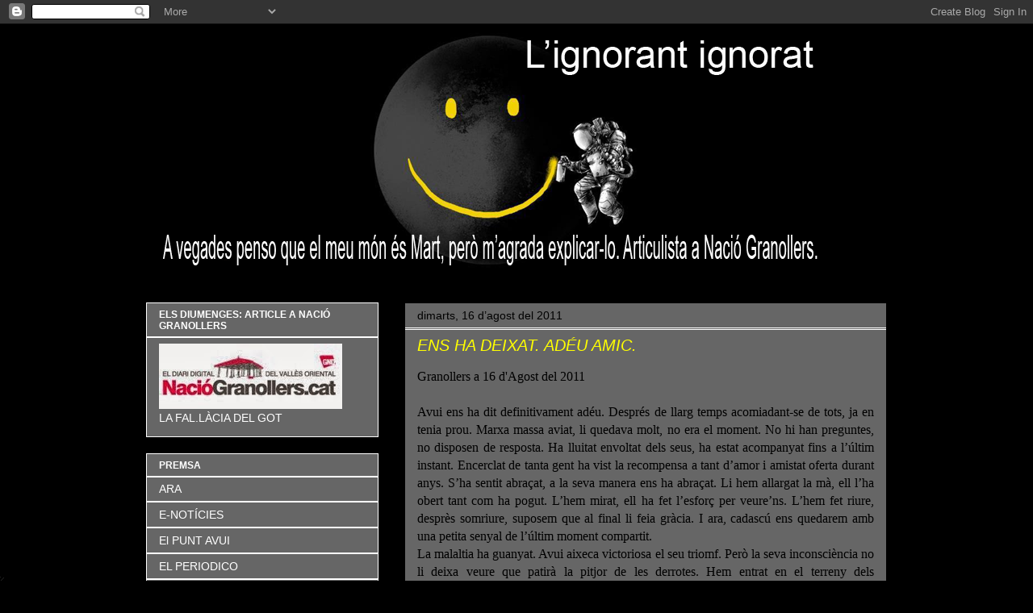

--- FILE ---
content_type: text/html; charset=UTF-8
request_url: https://elignorantignorat.blogspot.com/2011/08/ens-ha-deixat-adeu-amic.html
body_size: 17315
content:
<!DOCTYPE html>
<html class='v2' dir='ltr' lang='ca'>
<head>
<link href='https://www.blogger.com/static/v1/widgets/335934321-css_bundle_v2.css' rel='stylesheet' type='text/css'/>
<meta content='width=1100' name='viewport'/>
<meta content='text/html; charset=UTF-8' http-equiv='Content-Type'/>
<meta content='blogger' name='generator'/>
<link href='https://elignorantignorat.blogspot.com/favicon.ico' rel='icon' type='image/x-icon'/>
<link href='http://elignorantignorat.blogspot.com/2011/08/ens-ha-deixat-adeu-amic.html' rel='canonical'/>
<link rel="alternate" type="application/atom+xml" title="L&#39;IGNORANT IGNORAT - Atom" href="https://elignorantignorat.blogspot.com/feeds/posts/default" />
<link rel="alternate" type="application/rss+xml" title="L&#39;IGNORANT IGNORAT - RSS" href="https://elignorantignorat.blogspot.com/feeds/posts/default?alt=rss" />
<link rel="service.post" type="application/atom+xml" title="L&#39;IGNORANT IGNORAT - Atom" href="https://www.blogger.com/feeds/8920562876241807362/posts/default" />

<link rel="alternate" type="application/atom+xml" title="L&#39;IGNORANT IGNORAT - Atom" href="https://elignorantignorat.blogspot.com/feeds/759770782903861656/comments/default" />
<!--Can't find substitution for tag [blog.ieCssRetrofitLinks]-->
<meta content='http://elignorantignorat.blogspot.com/2011/08/ens-ha-deixat-adeu-amic.html' property='og:url'/>
<meta content='ENS HA DEIXAT. ADÉU AMIC.' property='og:title'/>
<meta content='Granollers a 16 d&#39;Agost del 2011   Avui ens ha dit definitivament adéu. Després de llarg temps acomiadant-se de tots, ja en tenia prou. Marx...' property='og:description'/>
<title>L'IGNORANT IGNORAT: ENS HA DEIXAT. ADÉU AMIC.</title>
<style type='text/css'>@font-face{font-family:'Inconsolata';font-style:normal;font-weight:400;font-stretch:100%;font-display:swap;src:url(//fonts.gstatic.com/s/inconsolata/v37/QldgNThLqRwH-OJ1UHjlKENVzkWGVkL3GZQmAwLYxYWI2qfdm7Lpp4U8WRL2l3WdycuJDETf.woff2)format('woff2');unicode-range:U+0102-0103,U+0110-0111,U+0128-0129,U+0168-0169,U+01A0-01A1,U+01AF-01B0,U+0300-0301,U+0303-0304,U+0308-0309,U+0323,U+0329,U+1EA0-1EF9,U+20AB;}@font-face{font-family:'Inconsolata';font-style:normal;font-weight:400;font-stretch:100%;font-display:swap;src:url(//fonts.gstatic.com/s/inconsolata/v37/QldgNThLqRwH-OJ1UHjlKENVzkWGVkL3GZQmAwLYxYWI2qfdm7Lpp4U8WRP2l3WdycuJDETf.woff2)format('woff2');unicode-range:U+0100-02BA,U+02BD-02C5,U+02C7-02CC,U+02CE-02D7,U+02DD-02FF,U+0304,U+0308,U+0329,U+1D00-1DBF,U+1E00-1E9F,U+1EF2-1EFF,U+2020,U+20A0-20AB,U+20AD-20C0,U+2113,U+2C60-2C7F,U+A720-A7FF;}@font-face{font-family:'Inconsolata';font-style:normal;font-weight:400;font-stretch:100%;font-display:swap;src:url(//fonts.gstatic.com/s/inconsolata/v37/QldgNThLqRwH-OJ1UHjlKENVzkWGVkL3GZQmAwLYxYWI2qfdm7Lpp4U8WR32l3WdycuJDA.woff2)format('woff2');unicode-range:U+0000-00FF,U+0131,U+0152-0153,U+02BB-02BC,U+02C6,U+02DA,U+02DC,U+0304,U+0308,U+0329,U+2000-206F,U+20AC,U+2122,U+2191,U+2193,U+2212,U+2215,U+FEFF,U+FFFD;}@font-face{font-family:'Josefin Sans';font-style:normal;font-weight:700;font-display:swap;src:url(//fonts.gstatic.com/s/josefinsans/v34/Qw3PZQNVED7rKGKxtqIqX5E-AVSJrOCfjY46_N_XbMlhLybpUVzEEaq2.woff2)format('woff2');unicode-range:U+0102-0103,U+0110-0111,U+0128-0129,U+0168-0169,U+01A0-01A1,U+01AF-01B0,U+0300-0301,U+0303-0304,U+0308-0309,U+0323,U+0329,U+1EA0-1EF9,U+20AB;}@font-face{font-family:'Josefin Sans';font-style:normal;font-weight:700;font-display:swap;src:url(//fonts.gstatic.com/s/josefinsans/v34/Qw3PZQNVED7rKGKxtqIqX5E-AVSJrOCfjY46_N_XbMhhLybpUVzEEaq2.woff2)format('woff2');unicode-range:U+0100-02BA,U+02BD-02C5,U+02C7-02CC,U+02CE-02D7,U+02DD-02FF,U+0304,U+0308,U+0329,U+1D00-1DBF,U+1E00-1E9F,U+1EF2-1EFF,U+2020,U+20A0-20AB,U+20AD-20C0,U+2113,U+2C60-2C7F,U+A720-A7FF;}@font-face{font-family:'Josefin Sans';font-style:normal;font-weight:700;font-display:swap;src:url(//fonts.gstatic.com/s/josefinsans/v34/Qw3PZQNVED7rKGKxtqIqX5E-AVSJrOCfjY46_N_XbMZhLybpUVzEEQ.woff2)format('woff2');unicode-range:U+0000-00FF,U+0131,U+0152-0153,U+02BB-02BC,U+02C6,U+02DA,U+02DC,U+0304,U+0308,U+0329,U+2000-206F,U+20AC,U+2122,U+2191,U+2193,U+2212,U+2215,U+FEFF,U+FFFD;}</style>
<style id='page-skin-1' type='text/css'><!--
/*
-----------------------------------------------
Blogger Template Style
Name:     Awesome Inc.
Designer: Tina Chen
URL:      tinachen.org
----------------------------------------------- */
/* Content
----------------------------------------------- */
body {
font: normal normal 13,5px Arial, Tahoma, Helvetica, FreeSans, sans-serif;
color: #000000;
background: #000000 url(//www.blogblog.com/1kt/awesomeinc/body_background_dark.png) no-repeat scroll bottom left;
}
html body .content-outer {
min-width: 0;
max-width: 100%;
width: 100%;
}
a:link {
text-decoration: none;
color: #cccccc;
}
a:visited {
text-decoration: none;
color: #cccccc;
}
a:hover {
text-decoration: underline;
color: #cccccc;
}
.body-fauxcolumn-outer .cap-top {
position: absolute;
z-index: 1;
height: 276px;
width: 100%;
background: transparent none repeat-x scroll top left;
_background-image: none;
}
/* Columns
----------------------------------------------- */
.content-inner {
padding: 0;
}
.header-inner .section {
margin: 0 16px;
}
.tabs-inner .section {
margin: 0 16px;
}
.main-inner {
padding-top: 30px;
}
.main-inner .column-center-inner,
.main-inner .column-left-inner,
.main-inner .column-right-inner {
padding: 0 5px;
}
*+html body .main-inner .column-center-inner {
margin-top: -30px;
}
#layout .main-inner .column-center-inner {
margin-top: 0;
}
/* Header
----------------------------------------------- */
.header-outer {
margin: 0 0 0 0;
background: #000000 none repeat scroll 0 0;
}
.Header h1 {
font: normal bold 60px Josefin Sans;
color: #ffffff;
text-shadow: 0 0 -1px #000000;
}
.Header h1 a {
color: #ffffff;
}
.Header .description {
font: normal normal 14px Inconsolata;
color: #ffffff;
}
.header-inner .Header .titlewrapper,
.header-inner .Header .descriptionwrapper {
padding-left: 0;
padding-right: 0;
margin-bottom: 0;
}
.header-inner .Header .titlewrapper {
padding-top: 22px;
}
/* Tabs
----------------------------------------------- */
.tabs-outer {
overflow: hidden;
position: relative;
background: #111111 none repeat scroll 0 0;
}
#layout .tabs-outer {
overflow: visible;
}
.tabs-cap-top, .tabs-cap-bottom {
position: absolute;
width: 100%;
border-top: 1px solid transparent;
}
.tabs-cap-bottom {
bottom: 0;
}
.tabs-inner .widget li a {
display: inline-block;
margin: 0;
padding: .6em 1.5em;
font: normal bold 14px Arial, Tahoma, Helvetica, FreeSans, sans-serif;
color: #ffffff;
border-top: 1px solid transparent;
border-bottom: 1px solid transparent;
border-left: 1px solid transparent;
height: 16px;
line-height: 16px;
}
.tabs-inner .widget li:last-child a {
border-right: 1px solid transparent;
}
.tabs-inner .widget li.selected a, .tabs-inner .widget li a:hover {
background: #cccccc none repeat-x scroll 0 -100px;
color: #ffffff;
}
/* Headings
----------------------------------------------- */
h2 {
font: normal bold 12px 'Trebuchet MS', Trebuchet, sans-serif;
color: #ffffff;
}
/* Widgets
----------------------------------------------- */
.main-inner .section {
margin: 0 27px;
padding: 0;
}
.main-inner .column-left-outer,
.main-inner .column-right-outer {
margin-top: 0;
}
#layout .main-inner .column-left-outer,
#layout .main-inner .column-right-outer {
margin-top: 0;
}
.main-inner .column-left-inner,
.main-inner .column-right-inner {
background: #000000 none repeat 0 0;
-moz-box-shadow: 0 0 0 rgba(0, 0, 0, .2);
-webkit-box-shadow: 0 0 0 rgba(0, 0, 0, .2);
-goog-ms-box-shadow: 0 0 0 rgba(0, 0, 0, .2);
box-shadow: 0 0 0 rgba(0, 0, 0, .2);
-moz-border-radius: 0;
-webkit-border-radius: 0;
-goog-ms-border-radius: 0;
border-radius: 0;
}
#layout .main-inner .column-left-inner,
#layout .main-inner .column-right-inner {
margin-top: 0;
}
.sidebar .widget {
font: normal normal 14px 'Trebuchet MS', Trebuchet, sans-serif;
color: #ffffff;
}
.sidebar .widget a:link {
color: #ffffff;
}
.sidebar .widget a:visited {
color: #ffffff;
}
.sidebar .widget a:hover {
color: #ffffff;
}
.sidebar .widget h2 {
text-shadow: 0 0 -1px #000000;
}
.main-inner .widget {
background-color: #666666;
border: 1px solid #ffffff;
padding: 0 15px 15px;
margin: 20px -16px;
-moz-box-shadow: 0 0 0 rgba(0, 0, 0, .2);
-webkit-box-shadow: 0 0 0 rgba(0, 0, 0, .2);
-goog-ms-box-shadow: 0 0 0 rgba(0, 0, 0, .2);
box-shadow: 0 0 0 rgba(0, 0, 0, .2);
-moz-border-radius: 0;
-webkit-border-radius: 0;
-goog-ms-border-radius: 0;
border-radius: 0;
}
.main-inner .widget h2 {
margin: 0 -15px;
padding: .6em 15px .5em;
border-bottom: 1px solid #ffffff;
}
.footer-inner .widget h2 {
padding: 0 0 .4em;
border-bottom: 1px solid #ffffff;
}
.main-inner .widget h2 + div, .footer-inner .widget h2 + div {
border-top: 1px solid #ffffff;
padding-top: 8px;
}
.main-inner .widget .widget-content {
margin: 0 -15px;
padding: 7px 15px 0;
}
.main-inner .widget ul, .main-inner .widget #ArchiveList ul.flat {
margin: -8px -15px 0;
padding: 0;
list-style: none;
}
.main-inner .widget #ArchiveList {
margin: -8px 0 0;
}
.main-inner .widget ul li, .main-inner .widget #ArchiveList ul.flat li {
padding: .5em 15px;
text-indent: 0;
color: #ffffff;
border-top: 1px solid #ffffff;
border-bottom: 1px solid #ffffff;
}
.main-inner .widget #ArchiveList ul li {
padding-top: .25em;
padding-bottom: .25em;
}
.main-inner .widget ul li:first-child, .main-inner .widget #ArchiveList ul.flat li:first-child {
border-top: none;
}
.main-inner .widget ul li:last-child, .main-inner .widget #ArchiveList ul.flat li:last-child {
border-bottom: none;
}
.post-body {
position: relative;
}
.main-inner .widget .post-body ul {
padding: 0 2.5em;
margin: .5em 0;
list-style: disc;
}
.main-inner .widget .post-body ul li {
padding: 0.25em 0;
margin-bottom: .25em;
color: #000000;
border: none;
}
.footer-inner .widget ul {
padding: 0;
list-style: none;
}
.widget .zippy {
color: #ffffff;
}
/* Posts
----------------------------------------------- */
body .main-inner .Blog {
padding: 0;
margin-bottom: 1em;
background-color: transparent;
border: none;
-moz-box-shadow: 0 0 0 rgba(0, 0, 0, 0);
-webkit-box-shadow: 0 0 0 rgba(0, 0, 0, 0);
-goog-ms-box-shadow: 0 0 0 rgba(0, 0, 0, 0);
box-shadow: 0 0 0 rgba(0, 0, 0, 0);
}
.main-inner .section:last-child .Blog:last-child {
padding: 0;
margin-bottom: 1em;
}
.main-inner .widget h2.date-header {
margin: 0 -15px 1px;
padding: 0 0 0 0;
font: normal normal 14px 'Trebuchet MS', Trebuchet, sans-serif;
color: #000000;
background: transparent none no-repeat scroll top left;
border-top: 0 solid #000000;
border-bottom: 1px solid #ffffff;
-moz-border-radius-topleft: 0;
-moz-border-radius-topright: 0;
-webkit-border-top-left-radius: 0;
-webkit-border-top-right-radius: 0;
border-top-left-radius: 0;
border-top-right-radius: 0;
position: static;
bottom: 100%;
right: 15px;
text-shadow: 0 0 -1px #000000;
}
.main-inner .widget h2.date-header span {
font: normal normal 14px 'Trebuchet MS', Trebuchet, sans-serif;
display: block;
padding: .5em 15px;
border-left: 0 solid #000000;
border-right: 0 solid #000000;
}
.date-outer {
position: relative;
margin: 30px 0 20px;
padding: 0 15px;
background-color: #666666;
border: 1px solid #000000;
-moz-box-shadow: 0 0 0 rgba(0, 0, 0, .2);
-webkit-box-shadow: 0 0 0 rgba(0, 0, 0, .2);
-goog-ms-box-shadow: 0 0 0 rgba(0, 0, 0, .2);
box-shadow: 0 0 0 rgba(0, 0, 0, .2);
-moz-border-radius: 0;
-webkit-border-radius: 0;
-goog-ms-border-radius: 0;
border-radius: 0;
}
.date-outer:first-child {
margin-top: 0;
}
.date-outer:last-child {
margin-bottom: 20px;
-moz-border-radius-bottomleft: 0;
-moz-border-radius-bottomright: 0;
-webkit-border-bottom-left-radius: 0;
-webkit-border-bottom-right-radius: 0;
-goog-ms-border-bottom-left-radius: 0;
-goog-ms-border-bottom-right-radius: 0;
border-bottom-left-radius: 0;
border-bottom-right-radius: 0;
}
.date-posts {
margin: 0 -15px;
padding: 0 15px;
clear: both;
}
.post-outer, .inline-ad {
border-top: 1px solid #000000;
margin: 0 -15px;
padding: 15px 15px;
}
.post-outer {
padding-bottom: 10px;
}
.post-outer:first-child {
padding-top: 0;
border-top: none;
}
.post-outer:last-child, .inline-ad:last-child {
border-bottom: none;
}
.post-body {
position: relative;
}
.post-body img {
padding: 8px;
background: #000000;
border: 1px solid transparent;
-moz-box-shadow: 0 0 0 rgba(0, 0, 0, .2);
-webkit-box-shadow: 0 0 0 rgba(0, 0, 0, .2);
box-shadow: 0 0 0 rgba(0, 0, 0, .2);
-moz-border-radius: 0;
-webkit-border-radius: 0;
border-radius: 0;
}
h3.post-title, h4 {
font: italic normal 20px Arial, Tahoma, Helvetica, FreeSans, sans-serif;
color: #ffff00;
}
h3.post-title a {
font: italic normal 20px Arial, Tahoma, Helvetica, FreeSans, sans-serif;
color: #ffff00;
}
h3.post-title a:hover {
color: #cccccc;
text-decoration: underline;
}
.post-header {
margin: 0 0 1em;
}
.post-body {
line-height: 1.4;
}
.post-outer h2 {
color: #000000;
}
.post-footer {
margin: 1.5em 0 0;
}
#blog-pager {
padding: 15px;
font-size: 120%;
background-color: #a5a2a2;
border: 1px solid #ffffff;
-moz-box-shadow: 0 0 0 rgba(0, 0, 0, .2);
-webkit-box-shadow: 0 0 0 rgba(0, 0, 0, .2);
-goog-ms-box-shadow: 0 0 0 rgba(0, 0, 0, .2);
box-shadow: 0 0 0 rgba(0, 0, 0, .2);
-moz-border-radius: 0;
-webkit-border-radius: 0;
-goog-ms-border-radius: 0;
border-radius: 0;
-moz-border-radius-topleft: 0;
-moz-border-radius-topright: 0;
-webkit-border-top-left-radius: 0;
-webkit-border-top-right-radius: 0;
-goog-ms-border-top-left-radius: 0;
-goog-ms-border-top-right-radius: 0;
border-top-left-radius: 0;
border-top-right-radius-topright: 0;
margin-top: 1em;
}
.blog-feeds, .post-feeds {
margin: 1em 0;
text-align: center;
color: #111111;
}
.blog-feeds a, .post-feeds a {
color: #ffff00;
}
.blog-feeds a:visited, .post-feeds a:visited {
color: #cccccc;
}
.blog-feeds a:hover, .post-feeds a:hover {
color: #cccccc;
}
.post-outer .comments {
margin-top: 2em;
}
/* Comments
----------------------------------------------- */
.comments .comments-content .icon.blog-author {
background-repeat: no-repeat;
background-image: url([data-uri]);
}
.comments .comments-content .loadmore a {
border-top: 1px solid transparent;
border-bottom: 1px solid transparent;
}
.comments .continue {
border-top: 2px solid transparent;
}
/* Footer
----------------------------------------------- */
.footer-outer {
margin: -0 0 -1px;
padding: 0 0 0;
color: #111111;
overflow: hidden;
}
.footer-fauxborder-left {
border-top: 1px solid #ffffff;
background: #666666 none repeat scroll 0 0;
-moz-box-shadow: 0 0 0 rgba(0, 0, 0, .2);
-webkit-box-shadow: 0 0 0 rgba(0, 0, 0, .2);
-goog-ms-box-shadow: 0 0 0 rgba(0, 0, 0, .2);
box-shadow: 0 0 0 rgba(0, 0, 0, .2);
margin: 0 -0;
}
/* Mobile
----------------------------------------------- */
body.mobile {
background-size: auto;
}
.mobile .body-fauxcolumn-outer {
background: transparent none repeat scroll top left;
}
*+html body.mobile .main-inner .column-center-inner {
margin-top: 0;
}
.mobile .main-inner .widget {
padding: 0 0 15px;
}
.mobile .main-inner .widget h2 + div,
.mobile .footer-inner .widget h2 + div {
border-top: none;
padding-top: 0;
}
.mobile .footer-inner .widget h2 {
padding: 0.5em 0;
border-bottom: none;
}
.mobile .main-inner .widget .widget-content {
margin: 0;
padding: 7px 0 0;
}
.mobile .main-inner .widget ul,
.mobile .main-inner .widget #ArchiveList ul.flat {
margin: 0 -15px 0;
}
.mobile .main-inner .widget h2.date-header {
right: 0;
}
.mobile .date-header span {
padding: 0.4em 0;
}
.mobile .date-outer:first-child {
margin-bottom: 0;
border: 1px solid #000000;
-moz-border-radius-topleft: 0;
-moz-border-radius-topright: 0;
-webkit-border-top-left-radius: 0;
-webkit-border-top-right-radius: 0;
-goog-ms-border-top-left-radius: 0;
-goog-ms-border-top-right-radius: 0;
border-top-left-radius: 0;
border-top-right-radius: 0;
}
.mobile .date-outer {
border-color: #000000;
border-width: 0 1px 1px;
}
.mobile .date-outer:last-child {
margin-bottom: 0;
}
.mobile .main-inner {
padding: 0;
}
.mobile .header-inner .section {
margin: 0;
}
.mobile .post-outer, .mobile .inline-ad {
padding: 5px 0;
}
.mobile .tabs-inner .section {
margin: 0 10px;
}
.mobile .main-inner .widget h2 {
margin: 0;
padding: 0;
}
.mobile .main-inner .widget h2.date-header span {
padding: 0;
}
.mobile .main-inner .widget .widget-content {
margin: 0;
padding: 7px 0 0;
}
.mobile #blog-pager {
border: 1px solid transparent;
background: #666666 none repeat scroll 0 0;
}
.mobile .main-inner .column-left-inner,
.mobile .main-inner .column-right-inner {
background: #000000 none repeat 0 0;
-moz-box-shadow: none;
-webkit-box-shadow: none;
-goog-ms-box-shadow: none;
box-shadow: none;
}
.mobile .date-posts {
margin: 0;
padding: 0;
}
.mobile .footer-fauxborder-left {
margin: 0;
border-top: inherit;
}
.mobile .main-inner .section:last-child .Blog:last-child {
margin-bottom: 0;
}
.mobile-index-contents {
color: #000000;
}
.mobile .mobile-link-button {
background: #cccccc none repeat scroll 0 0;
}
.mobile-link-button a:link, .mobile-link-button a:visited {
color: #ffffff;
}
.mobile .tabs-inner .PageList .widget-content {
background: transparent;
border-top: 1px solid;
border-color: transparent;
color: #ffffff;
}
.mobile .tabs-inner .PageList .widget-content .pagelist-arrow {
border-left: 1px solid transparent;
}

--></style>
<style id='template-skin-1' type='text/css'><!--
body {
min-width: 950px;
}
.content-outer, .content-fauxcolumn-outer, .region-inner {
min-width: 950px;
max-width: 950px;
_width: 950px;
}
.main-inner .columns {
padding-left: 320px;
padding-right: 0px;
}
.main-inner .fauxcolumn-center-outer {
left: 320px;
right: 0px;
/* IE6 does not respect left and right together */
_width: expression(this.parentNode.offsetWidth -
parseInt("320px") -
parseInt("0px") + 'px');
}
.main-inner .fauxcolumn-left-outer {
width: 320px;
}
.main-inner .fauxcolumn-right-outer {
width: 0px;
}
.main-inner .column-left-outer {
width: 320px;
right: 100%;
margin-left: -320px;
}
.main-inner .column-right-outer {
width: 0px;
margin-right: -0px;
}
#layout {
min-width: 0;
}
#layout .content-outer {
min-width: 0;
width: 800px;
}
#layout .region-inner {
min-width: 0;
width: auto;
}
body#layout div.add_widget {
padding: 8px;
}
body#layout div.add_widget a {
margin-left: 32px;
}
--></style>
<link href='https://www.blogger.com/dyn-css/authorization.css?targetBlogID=8920562876241807362&amp;zx=776d1afd-a9b0-4d10-8a14-04fb7ff10925' media='none' onload='if(media!=&#39;all&#39;)media=&#39;all&#39;' rel='stylesheet'/><noscript><link href='https://www.blogger.com/dyn-css/authorization.css?targetBlogID=8920562876241807362&amp;zx=776d1afd-a9b0-4d10-8a14-04fb7ff10925' rel='stylesheet'/></noscript>
<meta name='google-adsense-platform-account' content='ca-host-pub-1556223355139109'/>
<meta name='google-adsense-platform-domain' content='blogspot.com'/>

</head>
<body class='loading variant-dark'>
<div class='navbar section' id='navbar' name='Barra de navegació'><div class='widget Navbar' data-version='1' id='Navbar1'><script type="text/javascript">
    function setAttributeOnload(object, attribute, val) {
      if(window.addEventListener) {
        window.addEventListener('load',
          function(){ object[attribute] = val; }, false);
      } else {
        window.attachEvent('onload', function(){ object[attribute] = val; });
      }
    }
  </script>
<div id="navbar-iframe-container"></div>
<script type="text/javascript" src="https://apis.google.com/js/platform.js"></script>
<script type="text/javascript">
      gapi.load("gapi.iframes:gapi.iframes.style.bubble", function() {
        if (gapi.iframes && gapi.iframes.getContext) {
          gapi.iframes.getContext().openChild({
              url: 'https://www.blogger.com/navbar/8920562876241807362?po\x3d759770782903861656\x26origin\x3dhttps://elignorantignorat.blogspot.com',
              where: document.getElementById("navbar-iframe-container"),
              id: "navbar-iframe"
          });
        }
      });
    </script><script type="text/javascript">
(function() {
var script = document.createElement('script');
script.type = 'text/javascript';
script.src = '//pagead2.googlesyndication.com/pagead/js/google_top_exp.js';
var head = document.getElementsByTagName('head')[0];
if (head) {
head.appendChild(script);
}})();
</script>
</div></div>
<div class='body-fauxcolumns'>
<div class='fauxcolumn-outer body-fauxcolumn-outer'>
<div class='cap-top'>
<div class='cap-left'></div>
<div class='cap-right'></div>
</div>
<div class='fauxborder-left'>
<div class='fauxborder-right'></div>
<div class='fauxcolumn-inner'>
</div>
</div>
<div class='cap-bottom'>
<div class='cap-left'></div>
<div class='cap-right'></div>
</div>
</div>
</div>
<div class='content'>
<div class='content-fauxcolumns'>
<div class='fauxcolumn-outer content-fauxcolumn-outer'>
<div class='cap-top'>
<div class='cap-left'></div>
<div class='cap-right'></div>
</div>
<div class='fauxborder-left'>
<div class='fauxborder-right'></div>
<div class='fauxcolumn-inner'>
</div>
</div>
<div class='cap-bottom'>
<div class='cap-left'></div>
<div class='cap-right'></div>
</div>
</div>
</div>
<div class='content-outer'>
<div class='content-cap-top cap-top'>
<div class='cap-left'></div>
<div class='cap-right'></div>
</div>
<div class='fauxborder-left content-fauxborder-left'>
<div class='fauxborder-right content-fauxborder-right'></div>
<div class='content-inner'>
<header>
<div class='header-outer'>
<div class='header-cap-top cap-top'>
<div class='cap-left'></div>
<div class='cap-right'></div>
</div>
<div class='fauxborder-left header-fauxborder-left'>
<div class='fauxborder-right header-fauxborder-right'></div>
<div class='region-inner header-inner'>
<div class='header section' id='header' name='Capçalera'><div class='widget Header' data-version='1' id='Header1'>
<div id='header-inner'>
<a href='https://elignorantignorat.blogspot.com/' style='display: block'>
<img alt='L&#39;IGNORANT IGNORAT' height='315px; ' id='Header1_headerimg' src='https://blogger.googleusercontent.com/img/b/R29vZ2xl/AVvXsEgSlllpxHVgILROxD4BltPApPOARn1JYVzD7WGWl-rRQk4Gdw4S6VeGzPw-dA0v_GnAQ2aB2qQvIfxGPHcT4wNg-l1Bv5vjvFdVFkw3F-BAr5X0QuzHshqOKqPfpLucXdQ4b5duwo4qXLs/s1600/Cap%25C3%25A7alera+Bloc+2013+copia.png' style='display: block' width='851px; '/>
</a>
</div>
</div></div>
</div>
</div>
<div class='header-cap-bottom cap-bottom'>
<div class='cap-left'></div>
<div class='cap-right'></div>
</div>
</div>
</header>
<div class='tabs-outer'>
<div class='tabs-cap-top cap-top'>
<div class='cap-left'></div>
<div class='cap-right'></div>
</div>
<div class='fauxborder-left tabs-fauxborder-left'>
<div class='fauxborder-right tabs-fauxborder-right'></div>
<div class='region-inner tabs-inner'>
<div class='tabs no-items section' id='crosscol' name='Multicolumnes'></div>
<div class='tabs no-items section' id='crosscol-overflow' name='Cross-Column 2'></div>
</div>
</div>
<div class='tabs-cap-bottom cap-bottom'>
<div class='cap-left'></div>
<div class='cap-right'></div>
</div>
</div>
<div class='main-outer'>
<div class='main-cap-top cap-top'>
<div class='cap-left'></div>
<div class='cap-right'></div>
</div>
<div class='fauxborder-left main-fauxborder-left'>
<div class='fauxborder-right main-fauxborder-right'></div>
<div class='region-inner main-inner'>
<div class='columns fauxcolumns'>
<div class='fauxcolumn-outer fauxcolumn-center-outer'>
<div class='cap-top'>
<div class='cap-left'></div>
<div class='cap-right'></div>
</div>
<div class='fauxborder-left'>
<div class='fauxborder-right'></div>
<div class='fauxcolumn-inner'>
</div>
</div>
<div class='cap-bottom'>
<div class='cap-left'></div>
<div class='cap-right'></div>
</div>
</div>
<div class='fauxcolumn-outer fauxcolumn-left-outer'>
<div class='cap-top'>
<div class='cap-left'></div>
<div class='cap-right'></div>
</div>
<div class='fauxborder-left'>
<div class='fauxborder-right'></div>
<div class='fauxcolumn-inner'>
</div>
</div>
<div class='cap-bottom'>
<div class='cap-left'></div>
<div class='cap-right'></div>
</div>
</div>
<div class='fauxcolumn-outer fauxcolumn-right-outer'>
<div class='cap-top'>
<div class='cap-left'></div>
<div class='cap-right'></div>
</div>
<div class='fauxborder-left'>
<div class='fauxborder-right'></div>
<div class='fauxcolumn-inner'>
</div>
</div>
<div class='cap-bottom'>
<div class='cap-left'></div>
<div class='cap-right'></div>
</div>
</div>
<!-- corrects IE6 width calculation -->
<div class='columns-inner'>
<div class='column-center-outer'>
<div class='column-center-inner'>
<div class='main section' id='main' name='Principal'><div class='widget Blog' data-version='1' id='Blog1'>
<div class='blog-posts hfeed'>

          <div class="date-outer">
        
<h2 class='date-header'><span>dimarts, 16 d&#8217;agost del 2011</span></h2>

          <div class="date-posts">
        
<div class='post-outer'>
<div class='post hentry uncustomized-post-template' itemprop='blogPost' itemscope='itemscope' itemtype='http://schema.org/BlogPosting'>
<meta content='8920562876241807362' itemprop='blogId'/>
<meta content='759770782903861656' itemprop='postId'/>
<a name='759770782903861656'></a>
<h3 class='post-title entry-title' itemprop='name'>
ENS HA DEIXAT. ADÉU AMIC.
</h3>
<div class='post-header'>
<div class='post-header-line-1'></div>
</div>
<div class='post-body entry-content' id='post-body-759770782903861656' itemprop='description articleBody'>
<span style="font-family: inherit;">Granollers a 16 d'Agost del 2011</span><br />
<br />
<div class="MsoNormal" style="margin: 0cm 0cm 0pt; text-align: justify;"><span style="font-family: Consolas;"><span style="font-family: inherit;">Avui ens ha dit definitivament adéu. Després de llarg temps acomiadant-se de tots, ja en tenia prou. Marxa massa aviat, li quedava molt, no era el moment. No hi han preguntes, no disposen de resposta. Ha lluitat envoltat dels seus, ha estat acompanyat fins a l&#8217;últim instant.&nbsp;Encerclat de&nbsp;tanta gent ha vist la recompensa a tant d&#8217;amor i amistat oferta durant anys. S&#8217;ha sentit abraçat, a la seva manera ens ha abraçat. Li hem allargat la mà, ell l&#8217;ha obert tant com ha pogut. L&#8217;hem mirat, ell ha fet l&#8217;esforç per veure&#8217;ns. L&#8217;hem fet riure, desprès somriure, suposem que al final li feia gràcia.&nbsp;I ara,&nbsp;cadascú ens quedarem amb una petita senyal de l&#8217;últim moment compartit. </span></span></div><div class="MsoNormal" style="margin: 0cm 0cm 0pt; text-align: justify;"><span style="font-family: Consolas;"><span style="font-family: inherit;">La malaltia ha guanyat. Avui aixeca victoriosa el seu triomf. Però la seva inconsciència no li deixa veure que patirà la pitjor de les derrotes. Hem entrat en el terreny dels records.&nbsp;Aquests&nbsp;són eterns i&nbsp;aquí, tot i la seva despietada maldat, no podrà. No gaudirà de fer-te oblidar, de què t&#8217;oblidem. Amb el temps la seva desfeta final ens permetrà tornar a estar junts. Acabarem guanyant nosaltres. D&#8217;una altra forma però l&#8217;haurem guanyat. T&#8217;ho asseguro.</span></span></div><div class="MsoNormal" style="margin: 0cm 0cm 0pt; text-align: justify;"><span style="font-family: Consolas;"><span style="font-family: inherit;">Bon viatge</span></span></div>
<div style='clear: both;'></div>
</div>
<div class='post-footer'>
<div class='post-footer-line post-footer-line-1'>
<span class='post-author vcard'>
Publicat per
<span class='fn' itemprop='author' itemscope='itemscope' itemtype='http://schema.org/Person'>
<meta content='https://www.blogger.com/profile/06063092818798153691' itemprop='url'/>
<a class='g-profile' href='https://www.blogger.com/profile/06063092818798153691' rel='author' title='author profile'>
<span itemprop='name'>L&#39;ignorant ignorat</span>
</a>
</span>
</span>
<span class='post-timestamp'>
a
<meta content='http://elignorantignorat.blogspot.com/2011/08/ens-ha-deixat-adeu-amic.html' itemprop='url'/>
<a class='timestamp-link' href='https://elignorantignorat.blogspot.com/2011/08/ens-ha-deixat-adeu-amic.html' rel='bookmark' title='permanent link'><abbr class='published' itemprop='datePublished' title='2011-08-16T18:53:00+02:00'>18:53</abbr></a>
</span>
<span class='post-comment-link'>
</span>
<span class='post-icons'>
<span class='item-control blog-admin pid-356244345'>
<a href='https://www.blogger.com/post-edit.g?blogID=8920562876241807362&postID=759770782903861656&from=pencil' title='Modificar el missatge'>
<img alt='' class='icon-action' height='18' src='https://resources.blogblog.com/img/icon18_edit_allbkg.gif' width='18'/>
</a>
</span>
</span>
<div class='post-share-buttons goog-inline-block'>
<a class='goog-inline-block share-button sb-email' href='https://www.blogger.com/share-post.g?blogID=8920562876241807362&postID=759770782903861656&target=email' target='_blank' title='Envia per correu electrònic'><span class='share-button-link-text'>Envia per correu electrònic</span></a><a class='goog-inline-block share-button sb-blog' href='https://www.blogger.com/share-post.g?blogID=8920562876241807362&postID=759770782903861656&target=blog' onclick='window.open(this.href, "_blank", "height=270,width=475"); return false;' target='_blank' title='BlogThis!'><span class='share-button-link-text'>BlogThis!</span></a><a class='goog-inline-block share-button sb-twitter' href='https://www.blogger.com/share-post.g?blogID=8920562876241807362&postID=759770782903861656&target=twitter' target='_blank' title='Comparteix a X'><span class='share-button-link-text'>Comparteix a X</span></a><a class='goog-inline-block share-button sb-facebook' href='https://www.blogger.com/share-post.g?blogID=8920562876241807362&postID=759770782903861656&target=facebook' onclick='window.open(this.href, "_blank", "height=430,width=640"); return false;' target='_blank' title='Comparteix a Facebook'><span class='share-button-link-text'>Comparteix a Facebook</span></a><a class='goog-inline-block share-button sb-pinterest' href='https://www.blogger.com/share-post.g?blogID=8920562876241807362&postID=759770782903861656&target=pinterest' target='_blank' title='Comparteix a Pinterest'><span class='share-button-link-text'>Comparteix a Pinterest</span></a>
</div>
</div>
<div class='post-footer-line post-footer-line-2'>
<span class='post-labels'>
</span>
</div>
<div class='post-footer-line post-footer-line-3'>
<span class='post-location'>
</span>
</div>
</div>
</div>
<div class='comments' id='comments'>
<a name='comments'></a>
<h4>Cap comentari:</h4>
<div id='Blog1_comments-block-wrapper'>
<dl class='avatar-comment-indent' id='comments-block'>
</dl>
</div>
<p class='comment-footer'>
<div class='comment-form'>
<a name='comment-form'></a>
<h4 id='comment-post-message'>Publica un comentari a l'entrada</h4>
<p>Tan sols demano respecte, educació i tolerància.</p>
<a href='https://www.blogger.com/comment/frame/8920562876241807362?po=759770782903861656&hl=ca&saa=85391&origin=https://elignorantignorat.blogspot.com' id='comment-editor-src'></a>
<iframe allowtransparency='true' class='blogger-iframe-colorize blogger-comment-from-post' frameborder='0' height='410px' id='comment-editor' name='comment-editor' src='' width='100%'></iframe>
<script src='https://www.blogger.com/static/v1/jsbin/1345082660-comment_from_post_iframe.js' type='text/javascript'></script>
<script type='text/javascript'>
      BLOG_CMT_createIframe('https://www.blogger.com/rpc_relay.html');
    </script>
</div>
</p>
</div>
</div>

        </div></div>
      
</div>
<div class='blog-pager' id='blog-pager'>
<span id='blog-pager-newer-link'>
<a class='blog-pager-newer-link' href='https://elignorantignorat.blogspot.com/2011/08/adeu-totilectura-de-comiat-dema-comenca.html' id='Blog1_blog-pager-newer-link' title='Entrada més recent'>Entrada més recent</a>
</span>
<span id='blog-pager-older-link'>
<a class='blog-pager-older-link' href='https://elignorantignorat.blogspot.com/2011/08/barcelona-es-catalunya-el-que-madrid.html' id='Blog1_blog-pager-older-link' title='Entrada més antiga'>Entrada més antiga</a>
</span>
<a class='home-link' href='https://elignorantignorat.blogspot.com/'>Inici</a>
</div>
<div class='clear'></div>
<div class='post-feeds'>
<div class='feed-links'>
Subscriure's a:
<a class='feed-link' href='https://elignorantignorat.blogspot.com/feeds/759770782903861656/comments/default' target='_blank' type='application/atom+xml'>Comentaris del missatge (Atom)</a>
</div>
</div>
</div></div>
</div>
</div>
<div class='column-left-outer'>
<div class='column-left-inner'>
<aside>
<div class='sidebar section' id='sidebar-left-1'><div class='widget Image' data-version='1' id='Image1'>
<h2>ELS DIUMENGES: ARTICLE A NACIÓ GRANOLLERS</h2>
<div class='widget-content'>
<a href='http://www.naciodigital.cat/naciogranollers/opinio/8441/fal/lacia/got'>
<img alt='ELS DIUMENGES: ARTICLE A NACIÓ GRANOLLERS' height='81' id='Image1_img' src='https://blogger.googleusercontent.com/img/b/R29vZ2xl/AVvXsEhi4Ka46umETmAPYUCHxtpwwmSeySfe-nQC9SK6l-nAwzgfM4JtbhpgXF7IM4_rctusdXDkvP66dONDyGuMQaKJt0MB42e3AdfckHvbpun4smPQmUdDE59k-b8Y8A1q4jZpX9lZLC6QPXU/s1600/Anagrama.jpg' width='227'/>
</a>
<br/>
<span class='caption'>LA FAL.LÀCIA DEL GOT</span>
</div>
<div class='clear'></div>
</div><div class='widget LinkList' data-version='1' id='LinkList1'>
<h2>PREMSA</h2>
<div class='widget-content'>
<ul>
<li><a href='http://www.ara.cat/'>ARA</a></li>
<li><a href='http://www.e-noticies.cat/'>E-NOTÍCIES</a></li>
<li><a href='http://www.elpuntavui.cat/barcelona/nacional.html'>El PUNT AVUI</a></li>
<li><a href='http://www.elperiodico.cat/ca/'>EL PERIODICO</a></li>
<li><a href='http://www.lavanguardia.com/encatala/index.html'>LA VANGUARDIA</a></li>
<li><a href='http://www.naciodigital.cat/'>NACIÓ DIGITAL</a></li>
<li><a href='http://elpais.com/'>EL PAIS</a></li>
<li><a href='http://www.elmundo.es/'>EL MUNDO</a></li>
<li><a href='http://www.elsingulardigital.cat/'>EL SINGULAR DIGITAL</a></li>
<li><a href='http://www.setmanaridirecta.info/'>LA DIRECTA</a></li>
<li><a href='http://www.larazon.es/'>LA RAZÓN</a></li>
</ul>
<div class='clear'></div>
</div>
</div><div class='widget LinkList' data-version='1' id='LinkList2'>
<h2>PREMSA LOCAL</h2>
<div class='widget-content'>
<ul>
<li><a href='http://www.naciodigital.cat/naciogranollers/'>NACIÓ GRANOLLERS</a></li>
<li><a href='http://www.el9nou.cat/portada2_v_0'>EL 9 NOU VALLÈS ORIENTAL</a></li>
<li><a href='http://vs21.es/'>EL VALLÈS DEL S.XX1</a></li>
<li><a href='http://vallesos.cat/'>REVISTA DELS VALLESOS</a></li>
</ul>
<div class='clear'></div>
</div>
</div><div class='widget BlogList' data-version='1' id='BlogList1'>
<h2 class='title'>BLOCS DE POLÍTICS</h2>
<div class='widget-content'>
<div class='blog-list-container' id='BlogList1_container'>
<ul id='BlogList1_blogs'>
<li style='display: block;'>
<div class='blog-icon'>
<img data-lateloadsrc='https://lh3.googleusercontent.com/blogger_img_proxy/AEn0k_t-16rASWxiF7uJtnL1Mw4sxEbHnKZm4hRxZ7RxRvUc_bWFVTrLSCFhFxaFEZN7G2a6b23NFO1pvbkgMZdsQgf4Po7pyGfInxhuuTILWya0=s16-w16-h16' height='16' width='16'/>
</div>
<div class='blog-content'>
<div class='blog-title'>
<a href='http://jorditerrades.blogspot.com/' target='_blank'>
Jordi Terrades</a>
</div>
<div class='item-content'>
</div>
</div>
<div style='clear: both;'></div>
</li>
<li style='display: block;'>
<div class='blog-icon'>
<img data-lateloadsrc='https://lh3.googleusercontent.com/blogger_img_proxy/AEn0k_tF_bjnIDZ74toQjqkdPZ1PQFK_y3gATzgiLfbovTsiVy2CaLtqdfCSe_sv4WcPlr4mG6f9T6-nH5_w0S2mLy3qfClxMcT_rmhnJBW9W7xnBIla8JlZu9ursw=s16-w16-h16' height='16' width='16'/>
</div>
<div class='blog-content'>
<div class='blog-title'>
<a href='https://archivodemiqueliceta.wordpress.com' target='_blank'>
Miquel Iceta</a>
</div>
<div class='item-content'>
</div>
</div>
<div style='clear: both;'></div>
</li>
<li style='display: block;'>
<div class='blog-icon'>
<img data-lateloadsrc='https://lh3.googleusercontent.com/blogger_img_proxy/AEn0k_sivLkcxHbIAUpSN-cnkUr17GmDF8aLjhwBIvlfQGCTYZxdOCBhknPgtx4Z6NYxL2R1zm-B4nqrboZsHcBG7kMwxVCcE8lVC3u-79Sf02_VpmaS4SQ=s16-w16-h16' height='16' width='16'/>
</div>
<div class='blog-content'>
<div class='blog-title'>
<a href='http://joanherreratorres.blogspot.com/' target='_blank'>
Joan Herrera</a>
</div>
<div class='item-content'>
</div>
</div>
<div style='clear: both;'></div>
</li>
<li style='display: block;'>
<div class='blog-icon'>
<img data-lateloadsrc='https://lh3.googleusercontent.com/blogger_img_proxy/AEn0k_tBBlX-bnPEq6yQHE-DgMhGp58-fDWl_YljtzJ1aVQir8g_e_8WrVfz5bV3Q3eptFww96KMSEESCRfBN7kH0-so9Y11CdxSrQ=s16-w16-h16' height='16' width='16'/>
</div>
<div class='blog-content'>
<div class='blog-title'>
<a href='http://albertrivera.info/' target='_blank'>
Albert Rivera</a>
</div>
<div class='item-content'>
</div>
</div>
<div style='clear: both;'></div>
</li>
<li style='display: block;'>
<div class='blog-icon'>
<img data-lateloadsrc='https://lh3.googleusercontent.com/blogger_img_proxy/AEn0k_voypTKFxitg14ecubgaeE-fzx1DTgPFIrvC4pb3j2B2KRtpDpyaTWKbdttuxjJIPyfMyozyq5gTRzZmXf2U4Y--zBBGpri-3qky0UBvSS7egTvZn8C=s16-w16-h16' height='16' width='16'/>
</div>
<div class='blog-content'>
<div class='blog-title'>
<a href='http://tremosa.cat/index.php?entities=19&type=MS' target='_blank'>
Ramon Tremosa</a>
</div>
<div class='item-content'>
</div>
</div>
<div style='clear: both;'></div>
</li>
</ul>
<div class='clear'></div>
</div>
</div>
</div><div class='widget BlogList' data-version='1' id='BlogList2'>
<h2 class='title'>ALTRES BLOCS</h2>
<div class='widget-content'>
<div class='blog-list-container' id='BlogList2_container'>
<ul id='BlogList2_blogs'>
<li style='display: block;'>
<div class='blog-icon'>
<img data-lateloadsrc='https://lh3.googleusercontent.com/blogger_img_proxy/AEn0k_vH_S8Ry697kgrR4PGHTbcBWa-3JET4Gc5DVix2e_4lyetrc47QtJ1Jl1XVBeYQJU9H7CLm5ZQv5oVKq5au2xdb10klRYZWmr9YxhpE3UTfxQzm-oTA=s16-w16-h16' height='16' width='16'/>
</div>
<div class='blog-content'>
<div class='blog-title'>
<a href='http://locomotoracatalana.blogspot.com/' target='_blank'>
la locomotora catalana</a>
</div>
<div class='item-content'>
</div>
</div>
<div style='clear: both;'></div>
</li>
</ul>
<div class='clear'></div>
</div>
</div>
</div><div class='widget HTML' data-version='1' id='HTML2'>
<h2 class='title'>Actualitzacions Twitter</h2>
<div class='widget-content'>
<a class="twitter-timeline" href="https://twitter.com/ignorantignorat" data-widget-id="388950498503446528">Tuits de @ignorantignorat</a>
<script>!function(d,s,id){var js,fjs=d.getElementsByTagName(s)[0],p=/^http:/.test(d.location)?'http':'https';if(!d.getElementById(id)){js=d.createElement(s);js.id=id;js.src=p+"://platform.twitter.com/widgets.js";fjs.parentNode.insertBefore(js,fjs);}}(document,"script","twitter-wjs");</script>
</div>
<div class='clear'></div>
</div><div class='widget HTML' data-version='1' id='HTML1'>
<h2 class='title'>Enviem un correu amb qualsevol tema o suggerència a tractar</h2>
<div class='widget-content'>
<a href="mailto:elignorantignorat@gmail.com"><img src="https://lh3.googleusercontent.com/blogger_img_proxy/AEn0k_utIt7vyrcVDoZhmOjC7m0TN35WdkJPbD4vLlBSf_ru3vCWOaOy9WCQvdHumWm4Cs6JpBepE43fBoO3il6itKXp49extLpgjebHslax_CX3bRofuJArDCjDSuH-GQ=s0-d"></a>
</div>
<div class='clear'></div>
</div><div class='widget BlogArchive' data-version='1' id='BlogArchive1'>
<h2>Articles publicats</h2>
<div class='widget-content'>
<div id='ArchiveList'>
<div id='BlogArchive1_ArchiveList'>
<ul class='hierarchy'>
<li class='archivedate collapsed'>
<a class='toggle' href='javascript:void(0)'>
<span class='zippy'>

        &#9658;&#160;
      
</span>
</a>
<a class='post-count-link' href='https://elignorantignorat.blogspot.com/2014/'>
2014
</a>
<span class='post-count' dir='ltr'>(9)</span>
<ul class='hierarchy'>
<li class='archivedate collapsed'>
<a class='toggle' href='javascript:void(0)'>
<span class='zippy'>

        &#9658;&#160;
      
</span>
</a>
<a class='post-count-link' href='https://elignorantignorat.blogspot.com/2014/06/'>
de juny
</a>
<span class='post-count' dir='ltr'>(2)</span>
</li>
</ul>
<ul class='hierarchy'>
<li class='archivedate collapsed'>
<a class='toggle' href='javascript:void(0)'>
<span class='zippy'>

        &#9658;&#160;
      
</span>
</a>
<a class='post-count-link' href='https://elignorantignorat.blogspot.com/2014/05/'>
de maig
</a>
<span class='post-count' dir='ltr'>(1)</span>
</li>
</ul>
<ul class='hierarchy'>
<li class='archivedate collapsed'>
<a class='toggle' href='javascript:void(0)'>
<span class='zippy'>

        &#9658;&#160;
      
</span>
</a>
<a class='post-count-link' href='https://elignorantignorat.blogspot.com/2014/04/'>
d&#8217;abril
</a>
<span class='post-count' dir='ltr'>(1)</span>
</li>
</ul>
<ul class='hierarchy'>
<li class='archivedate collapsed'>
<a class='toggle' href='javascript:void(0)'>
<span class='zippy'>

        &#9658;&#160;
      
</span>
</a>
<a class='post-count-link' href='https://elignorantignorat.blogspot.com/2014/03/'>
de març
</a>
<span class='post-count' dir='ltr'>(1)</span>
</li>
</ul>
<ul class='hierarchy'>
<li class='archivedate collapsed'>
<a class='toggle' href='javascript:void(0)'>
<span class='zippy'>

        &#9658;&#160;
      
</span>
</a>
<a class='post-count-link' href='https://elignorantignorat.blogspot.com/2014/02/'>
de febrer
</a>
<span class='post-count' dir='ltr'>(1)</span>
</li>
</ul>
<ul class='hierarchy'>
<li class='archivedate collapsed'>
<a class='toggle' href='javascript:void(0)'>
<span class='zippy'>

        &#9658;&#160;
      
</span>
</a>
<a class='post-count-link' href='https://elignorantignorat.blogspot.com/2014/01/'>
de gener
</a>
<span class='post-count' dir='ltr'>(3)</span>
</li>
</ul>
</li>
</ul>
<ul class='hierarchy'>
<li class='archivedate collapsed'>
<a class='toggle' href='javascript:void(0)'>
<span class='zippy'>

        &#9658;&#160;
      
</span>
</a>
<a class='post-count-link' href='https://elignorantignorat.blogspot.com/2013/'>
2013
</a>
<span class='post-count' dir='ltr'>(20)</span>
<ul class='hierarchy'>
<li class='archivedate collapsed'>
<a class='toggle' href='javascript:void(0)'>
<span class='zippy'>

        &#9658;&#160;
      
</span>
</a>
<a class='post-count-link' href='https://elignorantignorat.blogspot.com/2013/12/'>
de desembre
</a>
<span class='post-count' dir='ltr'>(7)</span>
</li>
</ul>
<ul class='hierarchy'>
<li class='archivedate collapsed'>
<a class='toggle' href='javascript:void(0)'>
<span class='zippy'>

        &#9658;&#160;
      
</span>
</a>
<a class='post-count-link' href='https://elignorantignorat.blogspot.com/2013/11/'>
de novembre
</a>
<span class='post-count' dir='ltr'>(5)</span>
</li>
</ul>
<ul class='hierarchy'>
<li class='archivedate collapsed'>
<a class='toggle' href='javascript:void(0)'>
<span class='zippy'>

        &#9658;&#160;
      
</span>
</a>
<a class='post-count-link' href='https://elignorantignorat.blogspot.com/2013/10/'>
d&#8217;octubre
</a>
<span class='post-count' dir='ltr'>(7)</span>
</li>
</ul>
<ul class='hierarchy'>
<li class='archivedate collapsed'>
<a class='toggle' href='javascript:void(0)'>
<span class='zippy'>

        &#9658;&#160;
      
</span>
</a>
<a class='post-count-link' href='https://elignorantignorat.blogspot.com/2013/07/'>
de juliol
</a>
<span class='post-count' dir='ltr'>(1)</span>
</li>
</ul>
</li>
</ul>
<ul class='hierarchy'>
<li class='archivedate collapsed'>
<a class='toggle' href='javascript:void(0)'>
<span class='zippy'>

        &#9658;&#160;
      
</span>
</a>
<a class='post-count-link' href='https://elignorantignorat.blogspot.com/2012/'>
2012
</a>
<span class='post-count' dir='ltr'>(150)</span>
<ul class='hierarchy'>
<li class='archivedate collapsed'>
<a class='toggle' href='javascript:void(0)'>
<span class='zippy'>

        &#9658;&#160;
      
</span>
</a>
<a class='post-count-link' href='https://elignorantignorat.blogspot.com/2012/12/'>
de desembre
</a>
<span class='post-count' dir='ltr'>(1)</span>
</li>
</ul>
<ul class='hierarchy'>
<li class='archivedate collapsed'>
<a class='toggle' href='javascript:void(0)'>
<span class='zippy'>

        &#9658;&#160;
      
</span>
</a>
<a class='post-count-link' href='https://elignorantignorat.blogspot.com/2012/11/'>
de novembre
</a>
<span class='post-count' dir='ltr'>(1)</span>
</li>
</ul>
<ul class='hierarchy'>
<li class='archivedate collapsed'>
<a class='toggle' href='javascript:void(0)'>
<span class='zippy'>

        &#9658;&#160;
      
</span>
</a>
<a class='post-count-link' href='https://elignorantignorat.blogspot.com/2012/10/'>
d&#8217;octubre
</a>
<span class='post-count' dir='ltr'>(1)</span>
</li>
</ul>
<ul class='hierarchy'>
<li class='archivedate collapsed'>
<a class='toggle' href='javascript:void(0)'>
<span class='zippy'>

        &#9658;&#160;
      
</span>
</a>
<a class='post-count-link' href='https://elignorantignorat.blogspot.com/2012/09/'>
de setembre
</a>
<span class='post-count' dir='ltr'>(7)</span>
</li>
</ul>
<ul class='hierarchy'>
<li class='archivedate collapsed'>
<a class='toggle' href='javascript:void(0)'>
<span class='zippy'>

        &#9658;&#160;
      
</span>
</a>
<a class='post-count-link' href='https://elignorantignorat.blogspot.com/2012/08/'>
d&#8217;agost
</a>
<span class='post-count' dir='ltr'>(4)</span>
</li>
</ul>
<ul class='hierarchy'>
<li class='archivedate collapsed'>
<a class='toggle' href='javascript:void(0)'>
<span class='zippy'>

        &#9658;&#160;
      
</span>
</a>
<a class='post-count-link' href='https://elignorantignorat.blogspot.com/2012/07/'>
de juliol
</a>
<span class='post-count' dir='ltr'>(19)</span>
</li>
</ul>
<ul class='hierarchy'>
<li class='archivedate collapsed'>
<a class='toggle' href='javascript:void(0)'>
<span class='zippy'>

        &#9658;&#160;
      
</span>
</a>
<a class='post-count-link' href='https://elignorantignorat.blogspot.com/2012/06/'>
de juny
</a>
<span class='post-count' dir='ltr'>(17)</span>
</li>
</ul>
<ul class='hierarchy'>
<li class='archivedate collapsed'>
<a class='toggle' href='javascript:void(0)'>
<span class='zippy'>

        &#9658;&#160;
      
</span>
</a>
<a class='post-count-link' href='https://elignorantignorat.blogspot.com/2012/05/'>
de maig
</a>
<span class='post-count' dir='ltr'>(22)</span>
</li>
</ul>
<ul class='hierarchy'>
<li class='archivedate collapsed'>
<a class='toggle' href='javascript:void(0)'>
<span class='zippy'>

        &#9658;&#160;
      
</span>
</a>
<a class='post-count-link' href='https://elignorantignorat.blogspot.com/2012/04/'>
d&#8217;abril
</a>
<span class='post-count' dir='ltr'>(21)</span>
</li>
</ul>
<ul class='hierarchy'>
<li class='archivedate collapsed'>
<a class='toggle' href='javascript:void(0)'>
<span class='zippy'>

        &#9658;&#160;
      
</span>
</a>
<a class='post-count-link' href='https://elignorantignorat.blogspot.com/2012/03/'>
de març
</a>
<span class='post-count' dir='ltr'>(22)</span>
</li>
</ul>
<ul class='hierarchy'>
<li class='archivedate collapsed'>
<a class='toggle' href='javascript:void(0)'>
<span class='zippy'>

        &#9658;&#160;
      
</span>
</a>
<a class='post-count-link' href='https://elignorantignorat.blogspot.com/2012/02/'>
de febrer
</a>
<span class='post-count' dir='ltr'>(21)</span>
</li>
</ul>
<ul class='hierarchy'>
<li class='archivedate collapsed'>
<a class='toggle' href='javascript:void(0)'>
<span class='zippy'>

        &#9658;&#160;
      
</span>
</a>
<a class='post-count-link' href='https://elignorantignorat.blogspot.com/2012/01/'>
de gener
</a>
<span class='post-count' dir='ltr'>(14)</span>
</li>
</ul>
</li>
</ul>
<ul class='hierarchy'>
<li class='archivedate expanded'>
<a class='toggle' href='javascript:void(0)'>
<span class='zippy toggle-open'>

        &#9660;&#160;
      
</span>
</a>
<a class='post-count-link' href='https://elignorantignorat.blogspot.com/2011/'>
2011
</a>
<span class='post-count' dir='ltr'>(182)</span>
<ul class='hierarchy'>
<li class='archivedate collapsed'>
<a class='toggle' href='javascript:void(0)'>
<span class='zippy'>

        &#9658;&#160;
      
</span>
</a>
<a class='post-count-link' href='https://elignorantignorat.blogspot.com/2011/12/'>
de desembre
</a>
<span class='post-count' dir='ltr'>(19)</span>
</li>
</ul>
<ul class='hierarchy'>
<li class='archivedate collapsed'>
<a class='toggle' href='javascript:void(0)'>
<span class='zippy'>

        &#9658;&#160;
      
</span>
</a>
<a class='post-count-link' href='https://elignorantignorat.blogspot.com/2011/11/'>
de novembre
</a>
<span class='post-count' dir='ltr'>(23)</span>
</li>
</ul>
<ul class='hierarchy'>
<li class='archivedate collapsed'>
<a class='toggle' href='javascript:void(0)'>
<span class='zippy'>

        &#9658;&#160;
      
</span>
</a>
<a class='post-count-link' href='https://elignorantignorat.blogspot.com/2011/10/'>
d&#8217;octubre
</a>
<span class='post-count' dir='ltr'>(26)</span>
</li>
</ul>
<ul class='hierarchy'>
<li class='archivedate collapsed'>
<a class='toggle' href='javascript:void(0)'>
<span class='zippy'>

        &#9658;&#160;
      
</span>
</a>
<a class='post-count-link' href='https://elignorantignorat.blogspot.com/2011/09/'>
de setembre
</a>
<span class='post-count' dir='ltr'>(30)</span>
</li>
</ul>
<ul class='hierarchy'>
<li class='archivedate expanded'>
<a class='toggle' href='javascript:void(0)'>
<span class='zippy toggle-open'>

        &#9660;&#160;
      
</span>
</a>
<a class='post-count-link' href='https://elignorantignorat.blogspot.com/2011/08/'>
d&#8217;agost
</a>
<span class='post-count' dir='ltr'>(84)</span>
<ul class='posts'>
<li><a href='https://elignorantignorat.blogspot.com/2011/08/ciu-dona-arguments-per-labstencio_31.html'>CIU DONA ARGUMENTS PER L&#8217;ABSTENCIÓ</a></li>
<li><a href='https://elignorantignorat.blogspot.com/2011/08/construim-el-nostre-nou-castell-sant.html'>CONSTRUIM EL NOSTRE NOU CASTELL. SANT FELIX ÉS EL ...</a></li>
<li><a href='https://elignorantignorat.blogspot.com/2011/08/daixo-fa-un-mes-top-8-i-resum.html'>D&#8217;AIXÒ FA UN MES:  TOP 8 I RESUM</a></li>
<li><a href='https://elignorantignorat.blogspot.com/2011/08/bomberos-de-espana-no-voy-pedir-perdon.html'>BOMBEROS DE ESPAÑA, NO VOY A PEDIR PERDÓN POR SER ...</a></li>
<li><a href='https://elignorantignorat.blogspot.com/2011/08/els-tres-pilars.html'>ELS TRES PILARS</a></li>
<li><a href='https://elignorantignorat.blogspot.com/2011/08/festa-major-de-granollers-capitol-9.html'>FESTA MAJOR DE GRANOLLERS. CAPITOL 9. GUIMBADA FINAL</a></li>
<li><a href='https://elignorantignorat.blogspot.com/2011/08/rac-1-no-vol-pagar.html'>RAC 1 NO VOL PAGAR</a></li>
<li><a href='https://elignorantignorat.blogspot.com/2011/08/festa-major-de-granollers-capitol-8-el.html'>FESTA MAJOR DE GRANOLLERS: CAPITOL 8. EL COLOR DE ...</a></li>
<li><a href='https://elignorantignorat.blogspot.com/2011/08/festa-major-de-granollers-capitol-7.html'>FESTA MAJOR DE GRANOLLERS. CAPITOL 7. INDIGNATS L&#8217;...</a></li>
<li><a href='https://elignorantignorat.blogspot.com/2011/08/festa-major-de-granollers-capitol-6-pep.html'>FESTA MAJOR DE GRANOLLERS: CAPITOL 6 PEP, NO ENS H...</a></li>
<li><a href='https://elignorantignorat.blogspot.com/2011/08/riiiiiiiiiiiiiiiiiiiiiiiiiiiiiiiiiiing.html'>RIIIIIIIIIIIIIIIIIIIIIIIIIIIIIIIIIIING! IMBÈCIL DE...</a></li>
<li><a href='https://elignorantignorat.blogspot.com/2011/08/festa-major-de-granollers-2011-capitol_26.html'>FESTA MAJOR DE  GRANOLLERS 2011: CAPITOL 5. PREGÓ,...</a></li>
<li><a href='https://elignorantignorat.blogspot.com/2011/08/manca-de-punteria-masculina.html'>MANCA DE PUNTERIA MASCULINA</a></li>
<li><a href='https://elignorantignorat.blogspot.com/2011/08/festa-major-de-granollers-capitol-4.html'>FESTA MAJOR DE GRANOLLERS: CAPITOL 4. IMATGES</a></li>
<li><a href='https://elignorantignorat.blogspot.com/2011/08/la-trampa-del-bar-de-platja.html'>LA TRAMPA DEL BAR DE PLATJA</a></li>
<li><a href='https://elignorantignorat.blogspot.com/2011/08/festa-major-de-granollers-2011-capitol_24.html'>FESTA MAJOR DE GRANOLLERS 2011: CAPITOL 3. EL  INC...</a></li>
<li><a href='https://elignorantignorat.blogspot.com/2011/08/merda-de-pais-que-permet-aixo.html'>MERDA DE PAÍS QUE PERMET AIXÒ</a></li>
<li><a href='https://elignorantignorat.blogspot.com/2011/08/festa-major-de-granollers-2011-capitol_23.html'>FESTA MAJOR DE  GRANOLLERS 2011: CAPITOL 2. HO HEU...</a></li>
<li><a href='https://elignorantignorat.blogspot.com/2011/08/competidors-incompetents.html'>COMPETIDORS INCOMPETENTS</a></li>
<li><a href='https://elignorantignorat.blogspot.com/2011/08/festa-major-de-granollers-2011-capitol.html'>FESTA MAJOR DE GRANOLLERS 2011: CAPÍTOL 1 LA TRIA</a></li>
<li><a href='https://elignorantignorat.blogspot.com/2011/08/masturbacio-masculina.html'>MASTURBACIÓ MASCULINA</a></li>
<li><a href='https://elignorantignorat.blogspot.com/2011/08/ironies-del-desti-vancances-lhotel.html'>IRONIES DEL DESTÍ, VANCANCES A L&#8217;HOTEL CIUTAT DE G...</a></li>
<li><a href='https://elignorantignorat.blogspot.com/2011/08/la-merda-la-televisio.html'>A LA MERDA LA TELEVISIÓ</a></li>
<li><a href='https://elignorantignorat.blogspot.com/2011/08/facebook-la-crua-realitat-la-pantalla.html'>FACEBOOK: LA CRUA REALITAT A LA PANTALLA</a></li>
<li><a href='https://elignorantignorat.blogspot.com/2011/08/sr-duran-i-lleida-deixi-ja-madrid.html'>SR. DURAN I LLEIDA, DEIXI JA MADRID</a></li>
<li><a href='https://elignorantignorat.blogspot.com/2011/08/el-dia-despres-de-nou-emoucio.html'>EL DIA DESPRÉS: DE NOU EMOUCIÓ</a></li>
<li><a href='https://elignorantignorat.blogspot.com/2011/08/adeu-totilectura-de-comiat-dema-comenca.html'>LECTURA DE COMIAT</a></li>
<li><a href='https://elignorantignorat.blogspot.com/2011/08/ens-ha-deixat-adeu-amic.html'>ENS HA DEIXAT. ADÉU AMIC.</a></li>
<li><a href='https://elignorantignorat.blogspot.com/2011/08/barcelona-es-catalunya-el-que-madrid.html'>BARCELONA ÉS A CATALUNYA EL QUE MADRID A BARCELONA...</a></li>
<li><a href='https://elignorantignorat.blogspot.com/2011/08/edicio-especial-vacances.html'>EDICIÓ ESPECIAL VACANCES</a></li>
<li><a href='https://elignorantignorat.blogspot.com/2011/08/perruquer-11000-euros-mensuals.html'>PERRUQUER A 11.000 EUROS MENSUALS</a></li>
<li><a href='https://elignorantignorat.blogspot.com/2011/08/futbolistes-indignats.html'>&#191;FUTBOLISTES INDIGNATS?</a></li>
<li><a href='https://elignorantignorat.blogspot.com/2011/08/la-corbata-que-imbecils-ens-tornem-no.html'>LA CORBATA: QUE IMBÈCILS ENS TORNEM, NO?</a></li>
<li><a href='https://elignorantignorat.blogspot.com/2011/08/de-gran-no-vull-ser-autonom.html'>DE GRAN NO VULL SER AUTÒNOM</a></li>
<li><a href='https://elignorantignorat.blogspot.com/2011/08/avui-deixo-de-fumar-cinque-dia-plaer.html'>AVUI DEIXO DE FUMAR. CINQUÈ DIA. PLAER MATINAL</a></li>
<li><a href='https://elignorantignorat.blogspot.com/2011/08/benvigut-sant-pare-ara-nomes-cinc.html'>BENVINGUT SANT PARE, ARA NOMES CINC MINUTS I AVALL</a></li>
<li><a href='https://elignorantignorat.blogspot.com/2011/08/granollers-11-dagost-del-2011-repasso.html'>AVUI DEIXO DE FUMAR. QUART DIA. POR.</a></li>
<li><a href='https://elignorantignorat.blogspot.com/2011/08/granollers-11-dagost-del-2011-surto-al.html'>LLOGUER,VENDA,TANCAT.&#191;TORNARAN?</a></li>
<li><a href='https://elignorantignorat.blogspot.com/2011/08/avui-deixo-de-fumar-tercer-dia-records.html'>AVUI DEIXO DE FUMAR. TERCER DIA. RECORDS.</a></li>
<li><a href='https://elignorantignorat.blogspot.com/2011/08/correr-es-de-covards.html'>&#191;CÓRRER ÉS DE COVARDS?</a></li>
<li><a href='https://elignorantignorat.blogspot.com/2011/08/avui-deixo-de-fumar-dia-2.html'>AVUI DEIXO DE FUMAR. DIA 2</a></li>
<li><a href='https://elignorantignorat.blogspot.com/2011/08/cescajat.html'>CESCajat</a></li>
<li><a href='https://elignorantignorat.blogspot.com/2011/08/ultima-horaavui-deixo-de-fumar-primer.html'>ÚLTIMA HORA:AVUI DEIXO DE FUMAR. PRIMER DIA</a></li>
<li><a href='https://elignorantignorat.blogspot.com/2011/08/metastasi-alimentaria.html'>METÀSTASI ALIMENTÀRIA</a></li>
<li><a href='https://elignorantignorat.blogspot.com/2011/08/estirem-la-manta.html'>ESTIREM LA MANTA</a></li>
<li><a href='https://elignorantignorat.blogspot.com/2011/08/carrega-policial-contra-el-15m-madrid.html'>CÀRREGA POLICIAL CONTRA EL 15M A MADRID: &#191;ESTIC SO...</a></li>
<li><a href='https://elignorantignorat.blogspot.com/2011/08/srrigau-com-no-podia-ser-daltra-forma.html'>SRA.RIGAU: COM NO PODIA SER D&#39;ALTRA FORMA, LA MÚSI...</a></li>
<li><a href='https://elignorantignorat.blogspot.com/2011/08/sabia-de-la-incompatibilitat-entre-els.html'>CARTA A UNA FILLA DE SIS ANYS PART 2</a></li>
<li><a href='https://elignorantignorat.blogspot.com/2011/08/carta-una-filla-de-sis-anys.html'>CARTA A UNA FILLA DE SIS ANYS  PART 1</a></li>
<li><a href='https://elignorantignorat.blogspot.com/2011/08/si-fos-dona-em-donaria-de-baixa.html'>SI FOS DONA EM DONARIA DE BAIXA</a></li>
<li><a href='https://elignorantignorat.blogspot.com/2011/08/el-ramada.html'>EL RAMADÀ</a></li>
<li><a href='https://elignorantignorat.blogspot.com/2011/08/on-son-els-cal-i-els-can.html'>ON SÓN ELS CAL I ELS CAN?.</a></li>
<li><a href='https://elignorantignorat.blogspot.com/2011/08/20-de-novembre.html'>20 DE NOVEMBRE</a></li>
<li><a href='https://elignorantignorat.blogspot.com/2011/08/crisis-crisis-of-that.html'>CRISIS? CRISIS OF WHAT?</a></li>
<li><a href='https://elignorantignorat.blogspot.com/2011/08/no-es-la-columna-esperada.html'>NO ÉS LA COLUMNA ESPERADA</a></li>
<li><a href='https://elignorantignorat.blogspot.com/2011/08/granollers-26-de-juliol-del-2011-normal.html'>SEM&#39;en foten?</a></li>
<li><a href='https://elignorantignorat.blogspot.com/2011/08/que-us-donin-pel-cul-catalanistes.html'>&#8220;QUE US DONIN PEL CUL, CATALANISTES, DEIXEU-NOS EN...</a></li>
<li><a href='https://elignorantignorat.blogspot.com/2011/08/amy-winehouse-i-la-mort.html'>AMY WINEHOUSE I LA MORT</a></li>
<li><a href='https://elignorantignorat.blogspot.com/2011/08/24ancanariavicbnsin-bcleng.html'>24AN.CANARIA.VIC.BN.SIN B.C/LENG.</a></li>
<li><a href='https://elignorantignorat.blogspot.com/2011/08/benvolgut-molt-honorable-sr-camps.html'>BENVOLGUT MOLT HONORABLE SR. CAMPS</a></li>
<li><a href='https://elignorantignorat.blogspot.com/2011/08/lacampada-saixeca.html'>L&#39;ACAMPADA S&#39;AIXECA</a></li>
<li><a href='https://elignorantignorat.blogspot.com/2011/08/ho-vaig-prometre-dels-bous-catalunya.html'>HO VAIG PROMETRE: DELS BOUS A CATALUNYA.</a></li>
<li><a href='https://elignorantignorat.blogspot.com/2011/08/la-ma-la-cartera.html'>LA MÀ A LA CARTERA</a></li>
<li><a href='https://elignorantignorat.blogspot.com/2011/08/la-panxa-del-senyor-laporta.html'>LA PANXA DEL SENYOR LAPORTA</a></li>
<li><a href='https://elignorantignorat.blogspot.com/2011/08/el-contenidor-de-vergonyes.html'>EL CONTENIDOR DE VERGONYES</a></li>
<li><a href='https://elignorantignorat.blogspot.com/2011/08/funcionarifobia.html'>&#8220; FUNCIONARIFÒBIA &#8221;</a></li>
<li><a href='https://elignorantignorat.blogspot.com/2011/08/stress-test.html'>STRESS TEST</a></li>
<li><a href='https://elignorantignorat.blogspot.com/2011/08/benvolgut-senyor-francesc-homs.html'>BENVOLGUT SENYOR FRANCESC HOMS,</a></li>
<li><a href='https://elignorantignorat.blogspot.com/2011/08/viatge-cuba-i-taxis-de-barcelona.html'>VIATGE A CUBA I TAXIS DE BARCELONA</a></li>
<li><a href='https://elignorantignorat.blogspot.com/2011/08/de-nou-el-vot-dels-immigrants.html'>DE NOU EL VOT DELS IMMIGRANTS</a></li>
<li><a href='https://elignorantignorat.blogspot.com/2011/08/el-bar-de-sota-casa.html'>EL BAR DE SOTA CASA</a></li>
<li><a href='https://elignorantignorat.blogspot.com/2011/08/sindicats-fiscals-pagats-per-lacusat.html'>SINDICATS: FISCALS PAGATS PER L&#8217;ACUSAT</a></li>
<li><a href='https://elignorantignorat.blogspot.com/2011/08/torna-la-polemica-desl-toros.html'>TORNA LA POLÈMICA DELS TOROS</a></li>
<li><a href='https://elignorantignorat.blogspot.com/2011/08/el-mon-del-futbol-sen-va-la-merda.html'>EL MÓN DEL FUTBOL SE&#39;N VA A LA MERDA</a></li>
<li><a href='https://elignorantignorat.blogspot.com/2011/08/benvolgut-mayo-completament-dacord-pero.html'>BENVOLGUT MAYO, COMPLETAMENT D&#39;ACORD PERÒ...</a></li>
<li><a href='https://elignorantignorat.blogspot.com/2011/08/sgae-dacusadors-acusats.html'>SGAE. D&#39;ACUSADORS A ACUSATS</a></li>
<li><a href='https://elignorantignorat.blogspot.com/2011/08/aprendre-vs-desaprendre.html'>APRENDRE VS DESAPRENDRE</a></li>
<li><a href='https://elignorantignorat.blogspot.com/2011/08/benvolgut-senyor-pedro-passos.html'>BENVOLGUT SENYOR PEDRO PASSOS,</a></li>
<li><a href='https://elignorantignorat.blogspot.com/2011/08/benvolgut-sr-angel-cano-conseller.html'>BENVOLGUT SR. ANGEL CANO, CONSELLER DELEGAT DEL BBVA</a></li>
<li><a href='https://elignorantignorat.blogspot.com/2011/08/la-granollers-cup-un-privilegi-ciutada.html'>LA GRANOLLERS CUP: UN PRIVILEGI CIUTADÀ</a></li>
<li><a href='https://elignorantignorat.blogspot.com/2011/08/frases-i-farses-de-la-ciutadella.html'>FRASES I FARSES DE LA CIUTADELLA</a></li>
<li><a href='https://elignorantignorat.blogspot.com/2011/08/ni-un-dubte-sobre-lautodeterminacio.html'>NI UN DUBTE SOBRE L&#39;AUTODETERMINACIÓ</a></li>
<li><a href='https://elignorantignorat.blogspot.com/2011/08/com-cule-no-vaig-be.html'>COM A CULÉ NO VAIG BÉ</a></li>
<li><a href='https://elignorantignorat.blogspot.com/2011/08/em-dic-laia-i-soc-una-dels-indignats.html'>EM DIC LAIA I SÓC UNA DELS INDIGNATS</a></li>
</ul>
</li>
</ul>
</li>
</ul>
</div>
</div>
<div class='clear'></div>
</div>
</div><div class='widget Image' data-version='1' id='Image6'>
<h2>REVISIÓ DE VALORS</h2>
<div class='widget-content'>
<img alt='REVISIÓ DE VALORS' height='170' id='Image6_img' src='https://blogger.googleusercontent.com/img/b/R29vZ2xl/AVvXsEhqX-lHXKcc6PRxqTPv9k0N6A-Eo9vxrpvro8qF0kD0FzOBneU3bA1QPmQSo9E7kszy6koomHHw69eqUyPCWM984P3rx-f-5I4a8rgdX69li4PVnIf47OheHHFiYPCTk6cC4f13v2VfATY/s300/Injusticia+copia+bloc.jpg' width='255'/>
<br/>
</div>
<div class='clear'></div>
</div><div class='widget Image' data-version='1' id='Image5'>
<h2>REVISIÓ DE VALORS</h2>
<div class='widget-content'>
<img alt='REVISIÓ DE VALORS' height='176' id='Image5_img' src='https://blogger.googleusercontent.com/img/b/R29vZ2xl/AVvXsEggC0t2TIyF9oMrg-Htvta0TMJWVcmbd9HNNcQTs43bPJZ168bJUAkUhjnQP2rI5UO-xc_K7hAip2WNiMT5kBdNw2SGTdq-Cv5DF37Gka1YwoQdGoxixSviGzqUD068Ob3S6BjITeu8dQY/s300/si+et+preocupa+catal%25C3%25A0+copia+bloc.jpg' width='255'/>
<br/>
</div>
<div class='clear'></div>
</div><div class='widget TextList' data-version='1' id='TextList1'>
<h2>Dites que m'agraden</h2>
<div class='widget-content'>
<ul>
<li>"Si un dia no conec a la meva filla o no em puc rentar el cul, feu-me dir adèu" Frase pròpia</li>
<li>"Si dic bon dia i bona nit a la meva filla, el que passi entremig ja ho aniré solucionant" Frase pròpia</li>
<li>"La malaltia de l'ignorant és ignorar la seva pròpia ignorància"</li>
<li>"Aquests són els meus principis però si no li agraden en tinc d'altres"</li>
<li>"Inteligència militar són dues paraules oposades"</li>
<li>"La grandesa d'un home es mesura per com tracta a aquell de qui no en pot treure cap benefici"</li>
<li>"La mort en els vells és una arribada a port, en el jovent un naufragi"</li>
<li>"Més ràpida és l'educació mitjançant l'exemple que la paraula"</li>
</ul>
<div class='clear'></div>
</div>
</div><div class='widget Followers' data-version='1' id='Followers1'>
<h2 class='title'>Segueix-me</h2>
<div class='widget-content'>
<div id='Followers1-wrapper'>
<div style='margin-right:2px;'>
<div><script type="text/javascript" src="https://apis.google.com/js/platform.js"></script>
<div id="followers-iframe-container"></div>
<script type="text/javascript">
    window.followersIframe = null;
    function followersIframeOpen(url) {
      gapi.load("gapi.iframes", function() {
        if (gapi.iframes && gapi.iframes.getContext) {
          window.followersIframe = gapi.iframes.getContext().openChild({
            url: url,
            where: document.getElementById("followers-iframe-container"),
            messageHandlersFilter: gapi.iframes.CROSS_ORIGIN_IFRAMES_FILTER,
            messageHandlers: {
              '_ready': function(obj) {
                window.followersIframe.getIframeEl().height = obj.height;
              },
              'reset': function() {
                window.followersIframe.close();
                followersIframeOpen("https://www.blogger.com/followers/frame/8920562876241807362?colors\x3dCgt0cmFuc3BhcmVudBILdHJhbnNwYXJlbnQaByMwMDAwMDAiByNjY2NjY2MqByNmZmZmZmYyByNmZmZmZmY6ByMwMDAwMDBCByNjY2NjY2NKByNmZmZmZmZSByNjY2NjY2NaC3RyYW5zcGFyZW50\x26pageSize\x3d21\x26hl\x3dca\x26origin\x3dhttps://elignorantignorat.blogspot.com");
              },
              'open': function(url) {
                window.followersIframe.close();
                followersIframeOpen(url);
              }
            }
          });
        }
      });
    }
    followersIframeOpen("https://www.blogger.com/followers/frame/8920562876241807362?colors\x3dCgt0cmFuc3BhcmVudBILdHJhbnNwYXJlbnQaByMwMDAwMDAiByNjY2NjY2MqByNmZmZmZmYyByNmZmZmZmY6ByMwMDAwMDBCByNjY2NjY2NKByNmZmZmZmZSByNjY2NjY2NaC3RyYW5zcGFyZW50\x26pageSize\x3d21\x26hl\x3dca\x26origin\x3dhttps://elignorantignorat.blogspot.com");
  </script></div>
</div>
</div>
<div class='clear'></div>
</div>
</div></div>
</aside>
</div>
</div>
<div class='column-right-outer'>
<div class='column-right-inner'>
<aside>
</aside>
</div>
</div>
</div>
<div style='clear: both'></div>
<!-- columns -->
</div>
<!-- main -->
</div>
</div>
<div class='main-cap-bottom cap-bottom'>
<div class='cap-left'></div>
<div class='cap-right'></div>
</div>
</div>
<footer>
<div class='footer-outer'>
<div class='footer-cap-top cap-top'>
<div class='cap-left'></div>
<div class='cap-right'></div>
</div>
<div class='fauxborder-left footer-fauxborder-left'>
<div class='fauxborder-right footer-fauxborder-right'></div>
<div class='region-inner footer-inner'>
<div class='foot no-items section' id='footer-1'></div>
<!-- outside of the include in order to lock Attribution widget -->
<div class='foot section' id='footer-3' name='Peu de pàgina'><div class='widget Attribution' data-version='1' id='Attribution1'>
<div class='widget-content' style='text-align: center;'>
Tema Fantàstic, S.A.. Amb la tecnologia de <a href='https://www.blogger.com' target='_blank'>Blogger</a>.
</div>
<div class='clear'></div>
</div></div>
</div>
</div>
<div class='footer-cap-bottom cap-bottom'>
<div class='cap-left'></div>
<div class='cap-right'></div>
</div>
</div>
</footer>
<!-- content -->
</div>
</div>
<div class='content-cap-bottom cap-bottom'>
<div class='cap-left'></div>
<div class='cap-right'></div>
</div>
</div>
</div>
<script type='text/javascript'>
    window.setTimeout(function() {
        document.body.className = document.body.className.replace('loading', '');
      }, 10);
  </script>

<script type="text/javascript" src="https://www.blogger.com/static/v1/widgets/3845888474-widgets.js"></script>
<script type='text/javascript'>
window['__wavt'] = 'AOuZoY5JDhab6MBdTM8OYIpMdwDI6tvZwQ:1768391398873';_WidgetManager._Init('//www.blogger.com/rearrange?blogID\x3d8920562876241807362','//elignorantignorat.blogspot.com/2011/08/ens-ha-deixat-adeu-amic.html','8920562876241807362');
_WidgetManager._SetDataContext([{'name': 'blog', 'data': {'blogId': '8920562876241807362', 'title': 'L\x27IGNORANT IGNORAT', 'url': 'https://elignorantignorat.blogspot.com/2011/08/ens-ha-deixat-adeu-amic.html', 'canonicalUrl': 'http://elignorantignorat.blogspot.com/2011/08/ens-ha-deixat-adeu-amic.html', 'homepageUrl': 'https://elignorantignorat.blogspot.com/', 'searchUrl': 'https://elignorantignorat.blogspot.com/search', 'canonicalHomepageUrl': 'http://elignorantignorat.blogspot.com/', 'blogspotFaviconUrl': 'https://elignorantignorat.blogspot.com/favicon.ico', 'bloggerUrl': 'https://www.blogger.com', 'hasCustomDomain': false, 'httpsEnabled': true, 'enabledCommentProfileImages': true, 'gPlusViewType': 'FILTERED_POSTMOD', 'adultContent': false, 'analyticsAccountNumber': '', 'encoding': 'UTF-8', 'locale': 'ca', 'localeUnderscoreDelimited': 'ca', 'languageDirection': 'ltr', 'isPrivate': false, 'isMobile': false, 'isMobileRequest': false, 'mobileClass': '', 'isPrivateBlog': false, 'isDynamicViewsAvailable': true, 'feedLinks': '\x3clink rel\x3d\x22alternate\x22 type\x3d\x22application/atom+xml\x22 title\x3d\x22L\x26#39;IGNORANT IGNORAT - Atom\x22 href\x3d\x22https://elignorantignorat.blogspot.com/feeds/posts/default\x22 /\x3e\n\x3clink rel\x3d\x22alternate\x22 type\x3d\x22application/rss+xml\x22 title\x3d\x22L\x26#39;IGNORANT IGNORAT - RSS\x22 href\x3d\x22https://elignorantignorat.blogspot.com/feeds/posts/default?alt\x3drss\x22 /\x3e\n\x3clink rel\x3d\x22service.post\x22 type\x3d\x22application/atom+xml\x22 title\x3d\x22L\x26#39;IGNORANT IGNORAT - Atom\x22 href\x3d\x22https://www.blogger.com/feeds/8920562876241807362/posts/default\x22 /\x3e\n\n\x3clink rel\x3d\x22alternate\x22 type\x3d\x22application/atom+xml\x22 title\x3d\x22L\x26#39;IGNORANT IGNORAT - Atom\x22 href\x3d\x22https://elignorantignorat.blogspot.com/feeds/759770782903861656/comments/default\x22 /\x3e\n', 'meTag': '', 'adsenseHostId': 'ca-host-pub-1556223355139109', 'adsenseHasAds': false, 'adsenseAutoAds': false, 'boqCommentIframeForm': true, 'loginRedirectParam': '', 'view': '', 'dynamicViewsCommentsSrc': '//www.blogblog.com/dynamicviews/4224c15c4e7c9321/js/comments.js', 'dynamicViewsScriptSrc': '//www.blogblog.com/dynamicviews/0986fae69b86b3aa', 'plusOneApiSrc': 'https://apis.google.com/js/platform.js', 'disableGComments': true, 'interstitialAccepted': false, 'sharing': {'platforms': [{'name': 'Obt\xe9n l\x27enlla\xe7', 'key': 'link', 'shareMessage': 'Obt\xe9n l\x27enlla\xe7', 'target': ''}, {'name': 'Facebook', 'key': 'facebook', 'shareMessage': 'Comparteix a Facebook', 'target': 'facebook'}, {'name': 'BlogThis!', 'key': 'blogThis', 'shareMessage': 'BlogThis!', 'target': 'blog'}, {'name': 'X', 'key': 'twitter', 'shareMessage': 'Comparteix a X', 'target': 'twitter'}, {'name': 'Pinterest', 'key': 'pinterest', 'shareMessage': 'Comparteix a Pinterest', 'target': 'pinterest'}, {'name': 'Correu electr\xf2nic', 'key': 'email', 'shareMessage': 'Correu electr\xf2nic', 'target': 'email'}], 'disableGooglePlus': true, 'googlePlusShareButtonWidth': 0, 'googlePlusBootstrap': '\x3cscript type\x3d\x22text/javascript\x22\x3ewindow.___gcfg \x3d {\x27lang\x27: \x27ca\x27};\x3c/script\x3e'}, 'hasCustomJumpLinkMessage': false, 'jumpLinkMessage': 'M\xe9s informaci\xf3', 'pageType': 'item', 'postId': '759770782903861656', 'pageName': 'ENS HA DEIXAT. AD\xc9U AMIC.', 'pageTitle': 'L\x27IGNORANT IGNORAT: ENS HA DEIXAT. AD\xc9U AMIC.'}}, {'name': 'features', 'data': {}}, {'name': 'messages', 'data': {'edit': 'Edita', 'linkCopiedToClipboard': 'L\x27enlla\xe7 s\x27ha copiat al porta-retalls.', 'ok': 'D\x27acord', 'postLink': 'Publica l\x27enlla\xe7'}}, {'name': 'template', 'data': {'name': 'Awesome Inc.', 'localizedName': 'Fant\xe0stic, S.A.', 'isResponsive': false, 'isAlternateRendering': false, 'isCustom': false, 'variant': 'dark', 'variantId': 'dark'}}, {'name': 'view', 'data': {'classic': {'name': 'classic', 'url': '?view\x3dclassic'}, 'flipcard': {'name': 'flipcard', 'url': '?view\x3dflipcard'}, 'magazine': {'name': 'magazine', 'url': '?view\x3dmagazine'}, 'mosaic': {'name': 'mosaic', 'url': '?view\x3dmosaic'}, 'sidebar': {'name': 'sidebar', 'url': '?view\x3dsidebar'}, 'snapshot': {'name': 'snapshot', 'url': '?view\x3dsnapshot'}, 'timeslide': {'name': 'timeslide', 'url': '?view\x3dtimeslide'}, 'isMobile': false, 'title': 'ENS HA DEIXAT. AD\xc9U AMIC.', 'description': 'Granollers a 16 d\x27Agost del 2011   Avui ens ha dit definitivament ad\xe9u. Despr\xe9s de llarg temps acomiadant-se de tots, ja en tenia prou. Marx...', 'url': 'https://elignorantignorat.blogspot.com/2011/08/ens-ha-deixat-adeu-amic.html', 'type': 'item', 'isSingleItem': true, 'isMultipleItems': false, 'isError': false, 'isPage': false, 'isPost': true, 'isHomepage': false, 'isArchive': false, 'isLabelSearch': false, 'postId': 759770782903861656}}]);
_WidgetManager._RegisterWidget('_NavbarView', new _WidgetInfo('Navbar1', 'navbar', document.getElementById('Navbar1'), {}, 'displayModeFull'));
_WidgetManager._RegisterWidget('_HeaderView', new _WidgetInfo('Header1', 'header', document.getElementById('Header1'), {}, 'displayModeFull'));
_WidgetManager._RegisterWidget('_BlogView', new _WidgetInfo('Blog1', 'main', document.getElementById('Blog1'), {'cmtInteractionsEnabled': false, 'lightboxEnabled': true, 'lightboxModuleUrl': 'https://www.blogger.com/static/v1/jsbin/1921913537-lbx__ca.js', 'lightboxCssUrl': 'https://www.blogger.com/static/v1/v-css/828616780-lightbox_bundle.css'}, 'displayModeFull'));
_WidgetManager._RegisterWidget('_ImageView', new _WidgetInfo('Image1', 'sidebar-left-1', document.getElementById('Image1'), {'resize': false}, 'displayModeFull'));
_WidgetManager._RegisterWidget('_LinkListView', new _WidgetInfo('LinkList1', 'sidebar-left-1', document.getElementById('LinkList1'), {}, 'displayModeFull'));
_WidgetManager._RegisterWidget('_LinkListView', new _WidgetInfo('LinkList2', 'sidebar-left-1', document.getElementById('LinkList2'), {}, 'displayModeFull'));
_WidgetManager._RegisterWidget('_BlogListView', new _WidgetInfo('BlogList1', 'sidebar-left-1', document.getElementById('BlogList1'), {'numItemsToShow': 0, 'totalItems': 5}, 'displayModeFull'));
_WidgetManager._RegisterWidget('_BlogListView', new _WidgetInfo('BlogList2', 'sidebar-left-1', document.getElementById('BlogList2'), {'numItemsToShow': 0, 'totalItems': 1}, 'displayModeFull'));
_WidgetManager._RegisterWidget('_HTMLView', new _WidgetInfo('HTML2', 'sidebar-left-1', document.getElementById('HTML2'), {}, 'displayModeFull'));
_WidgetManager._RegisterWidget('_HTMLView', new _WidgetInfo('HTML1', 'sidebar-left-1', document.getElementById('HTML1'), {}, 'displayModeFull'));
_WidgetManager._RegisterWidget('_BlogArchiveView', new _WidgetInfo('BlogArchive1', 'sidebar-left-1', document.getElementById('BlogArchive1'), {'languageDirection': 'ltr', 'loadingMessage': 'S\x27est\xe0 carregant\x26hellip;'}, 'displayModeFull'));
_WidgetManager._RegisterWidget('_ImageView', new _WidgetInfo('Image6', 'sidebar-left-1', document.getElementById('Image6'), {'resize': false}, 'displayModeFull'));
_WidgetManager._RegisterWidget('_ImageView', new _WidgetInfo('Image5', 'sidebar-left-1', document.getElementById('Image5'), {'resize': false}, 'displayModeFull'));
_WidgetManager._RegisterWidget('_TextListView', new _WidgetInfo('TextList1', 'sidebar-left-1', document.getElementById('TextList1'), {}, 'displayModeFull'));
_WidgetManager._RegisterWidget('_FollowersView', new _WidgetInfo('Followers1', 'sidebar-left-1', document.getElementById('Followers1'), {}, 'displayModeFull'));
_WidgetManager._RegisterWidget('_AttributionView', new _WidgetInfo('Attribution1', 'footer-3', document.getElementById('Attribution1'), {}, 'displayModeFull'));
</script>
</body>
</html>